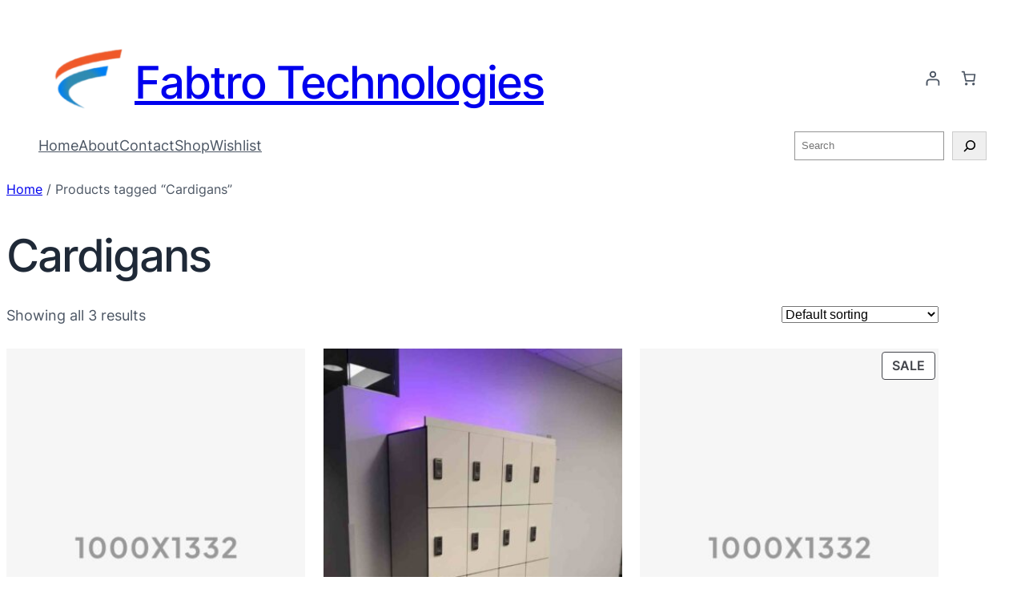

--- FILE ---
content_type: application/x-javascript
request_url: https://fabtro.in/wp-content/plugins/woocommerce/assets/client/blocks/woocommerce/product-collection.js?ver=4ed5cfb802d4bdc6221b
body_size: 720
content:
import*as e from"@wordpress/interactivity";var t={984:()=>{},438:e=>{e.exports=import("@wordpress/interactivity-router")}},o={};function n(e){var r=o[e];if(void 0!==r)return r.exports;var c=o[e]={exports:{}};return t[e](c,c.exports,n),c.exports}n.d=(e,t)=>{for(var o in t)n.o(t,o)&&!n.o(e,o)&&Object.defineProperty(e,o,{enumerable:!0,get:t[o]})},n.o=(e,t)=>Object.prototype.hasOwnProperty.call(e,t),(()=>{const t=(c={getContext:()=>e.getContext,getElement:()=>e.getElement,store:()=>e.store},i={},n.d(i,c),i),o=(e,{bubbles:t=!1,cancelable:o=!1,element:n,detail:r={}})=>{if(!CustomEvent)return;n||(n=document.body);const c=new CustomEvent(e,{bubbles:t,cancelable:o,detail:r});n.dispatchEvent(c)},r=e=>{o("wc-blocks_product_list_rendered",{bubbles:!0,cancelable:!0,detail:e})};var c,i;n(984);const l=new Map,a=document.getElementById("wp-interactivity-data");if(a){const e=JSON.parse(a.textContent);e.state?.["woocommerce/product-button"]&&(e.state["woocommerce/product-button"].addToCartText=void 0,a.textContent=JSON.stringify(e))}function s(e){return null!==e&&e instanceof window.HTMLAnchorElement&&!!e.href&&(!e.target||"_self"===e.target)&&e.origin===window.location.origin}async function d(e){if(!l.has(e)){const t=await window.fetch(e),o=await t.text(),n=(new window.DOMParser).parseFromString(o,"text/html"),r=n.getElementById("wp-interactivity-data"),c=JSON.parse(a.textContent);c.state?.["woocommerce/product-button"]&&(c.state["woocommerce/product-button"].addToCartText=void 0,r.textContent=JSON.stringify(c)),l.set(e,n.documentElement.outerHTML)}return l.get(e)||""}(0,t.store)("woocommerce/product-collection",{actions:{*navigate(e){const{ref:o}=(0,t.getElement)();if(s(o)&&function(e){return!(0!==e.button||e.metaKey||e.ctrlKey||e.altKey||e.shiftKey||e.defaultPrevented)}(e)){e.preventDefault();const c=(0,t.getContext)(),i=o.closest("[data-wp-router-region]")?.getAttribute("data-wp-router-region"),{actions:l}=yield Promise.resolve().then(n.bind(n,438));if(document.getElementById("wp-interactivity-data")){const e=yield d(o.href);yield l.navigate(o.href,{html:e})}else yield l.navigate(o.href);c.isPrefetchNextOrPreviousLink=o.href;const a=document.querySelector(`[data-wp-router-region=${i}] .wc-block-product-template .wc-block-product a`);a?.focus(),r({collection:c.collection})}},*prefetchOnHover(){const{ref:e}=(0,t.getElement)();if(s(e)){const{actions:t}=yield Promise.resolve().then(n.bind(n,438));if(document.getElementById("wp-interactivity-data")){const o=yield d(e.href);yield t.prefetch(e.href,{html:o})}else yield t.prefetch(e.href)}},*viewProduct(){const{collection:e,productId:n}=(0,t.getContext)();n&&o("wc-blocks_viewed_product",{bubbles:!0,cancelable:!0,detail:{collection:e,productId:n}})}},callbacks:{*prefetch(){const{ref:e}=(0,t.getElement)(),o=(0,t.getContext)();if(s(e)&&o.isPrefetchNextOrPreviousLink){const{actions:t}=yield Promise.resolve().then(n.bind(n,438));if(document.getElementById("wp-interactivity-data")){const o=yield d(e.href);yield t.prefetch(e.href,{html:o})}else yield t.prefetch(e.href)}},*onRender(){const{collection:e}=(0,t.getContext)();r({collection:e})}}},{lock:!0})})();